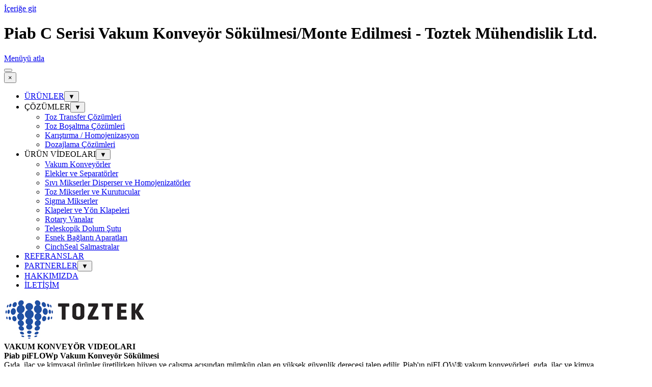

--- FILE ---
content_type: text/html
request_url: https://www.toztek.com/piab-c-serisi-vakum-konveyor-sokulmesi-monte-edilmesi.html
body_size: 6901
content:
<!DOCTYPE html><!-- HTML5 -->
<html prefix="og: http://ogp.me/ns#" lang="tr-TR" dir="ltr">
	<head>
		<title>Piab C Serisi Vakum Konveyör Sökülmesi/Monte Edilmesi - Toztek Mühendislik Ltd.</title>
		<meta charset="utf-8" />
		<!--[if IE]><meta http-equiv="ImageToolbar" content="False" /><![endif]-->
		<meta name="author" content="Toztek" />
		<meta name="description" content="Piab C Serisi Vakum Konveyörün Kolaylık ile Sökülmesini ve Monte Edilmesini Gösteren Video" />
		<meta name="keywords" content="Piab C Serisi, Vakum Konveyör, Sökülmesi, Monte Edilmesi" />
		<meta property="og:locale" content="tr" />
		<meta property="og:type" content="website" />
		<meta property="og:url" content="https://www.toztek.com/piab-c-serisi-vakum-konveyor-sokulmesi-monte-edilmesi.html" />
		<meta property="og:title" content="Piab C Serisi Vakum Konveyör Sökülmesi/Monte Edilmesi" />
		<meta property="og:site_name" content="Toztek Mühendislik Ltd." />
		<meta property="og:description" content="Piab C Serisi Vakum Konveyörün Kolaylık ile Sökülmesini ve Monte Edilmesini Gösteren Video" />
		<meta name="viewport" content="width=device-width, initial-scale=1" />
		
		<link rel="stylesheet" href="style/reset.css?2025-2-12-0" media="screen,print" />
		<link rel="stylesheet" href="style/print.css?2025-2-12-0" media="print" />
		<link rel="stylesheet" href="style/style.css?2025-2-12-0" media="screen,print" />
		<link rel="stylesheet" href="style/template.css?2025-2-12-0" media="screen" />
		
		<link rel="stylesheet" href="appsresources/font-awesome.css" media="screen, print" />
		<link rel="stylesheet" href="pluginAppObj/imFooter_pluginAppObj_06/custom.css" media="screen, print" /><link rel="stylesheet" href="pluginAppObj/imFooter_pluginAppObj_07/custom.css" media="screen, print" />
		<link rel="stylesheet" href="pcss/piab-c-serisi-vakum-konveyor-sokulmesi-monte-edilmesi.css?2025-2-12-0-638987441619297297" media="screen,print" />
		<script src="res/jquery.js?2025-2-12-0"></script>
		<script src="res/x5engine.js?2025-2-12-0" data-files-version="2025-2-12-0"></script>
		
		<script src="pluginAppObj/imFooter_pluginAppObj_06/main.js"></script><script src="pluginAppObj/imFooter_pluginAppObj_07/main.js"></script>
		<script>
			window.onload = function(){ checkBrowserCompatibility('Tarayıcınız, bu web sitesini görüntülemek için gerekli olan özellikleri desteklemiyor.','Tarayıcınız, bu web sitesini görüntülemek için gereken özellikleri desteklemiyor olabilir.','[1]Tarayıcınızı güncelleyin[/1] veya [2]güncellemeden devam edin[/2].','http://outdatedbrowser.com/'); };
			x5engine.utils.currentPagePath = 'piab-c-serisi-vakum-konveyor-sokulmesi-monte-edilmesi.html';
		</script>
		<link rel="icon" href="favicon.png?2025-2-12-0-638987441618485954" type="image/png" />
		<link rel="publisher" href="https://plus.google.com/+ToztekMuhendislik" />
		<link rel="publisher" href="https://plus.google.com/+Toztek" />
		
		<!-- Google tag (gtag.js) -->
		<script async src="https://www.googletagmanager.com/gtag/js?id=G-QG51S02NH6"></script>
		<script>
		  window.dataLayer = window.dataLayer || [];
		  function gtag(){dataLayer.push(arguments);}
		  gtag('js', new Date());
		
		  gtag('config', 'G-QG51S02NH6');
		</script>
	</head>
	<body>
		<div id="imPageExtContainer">
			<div id="imPageIntContainer">
				<a class="screen-reader-only-even-focused" href="#imGoToCont" title="Ana menüyü atla">İçeriğe git</a>
				<div id="imHeaderBg"></div>
				<div id="imPage">
					<header id="imHeader">
						<h1 class="imHidden">Piab C Serisi Vakum Konveyör Sökülmesi/Monte Edilmesi - Toztek Mühendislik Ltd.</h1>
						<div id="imHeaderObjects"><div id="imHeader_imMenuObject_04_wrapper" class="template-object-wrapper"><!-- UNSEARCHABLE --><a id="imHeader_imMenuObject_04_skip_menu" href="#imHeader_imMenuObject_04_after_menu" class="screen-reader-only-even-focused">Menüyü atla</a><div id="imHeader_imMenuObject_04"><nav id="imHeader_imMenuObject_04_container"><button type="button" class="clear-button-style hamburger-button hamburger-component" aria-label="Menüyü göster"><span class="hamburger-bar"></span><span class="hamburger-bar"></span><span class="hamburger-bar"></span></button><div class="hamburger-menu-background-container hamburger-component">
	<div class="hamburger-menu-background menu-mobile menu-mobile-animated hidden">
		<button type="button" class="clear-button-style hamburger-menu-close-button" aria-label="Kapalı"><span aria-hidden="true">&times;</span></button>
	</div>
</div>
<ul class="menu-mobile-animated hidden">
	<li class="imMnMnFirst imLevel" data-link-paths=",/urunler.html" data-link-hash="-1004210637"><div class="label-wrapper"><div class="label-inner-wrapper"><a href="urunler.html" class="label" onclick="return x5engine.utils.location('urunler.html', null, false)">ÜRÜNLER</a><button type="button" class="screen-reader-only clear-button-style toggle-submenu" aria-label="Alt menüyü göster ÜRÜNLER" aria-expanded="false" onclick="if ($(this).attr('aria-expanded') == 'true') event.stopImmediatePropagation(); $(this).closest('.imLevel').trigger(jQuery.Event($(this).attr('aria-expanded') == 'false' ? 'mouseenter' : 'mouseleave', { originalEvent: event } ));">▼</button></div></div></li><li class="imMnMnMiddle imLevel"><div class="label-wrapper"><div class="label-inner-wrapper"><span class="label">ÇÖZÜMLER</span><button type="button" class="screen-reader-only clear-button-style toggle-submenu" aria-label="Alt menüyü göster ÇÖZÜMLER" aria-expanded="false" onclick="if ($(this).attr('aria-expanded') == 'true') event.stopImmediatePropagation(); $(this).closest('.imLevel').trigger(jQuery.Event($(this).attr('aria-expanded') == 'false' ? 'mouseenter' : 'mouseleave', { originalEvent: event } ));">▼</button></div></div><ul data-original-position="open-bottom" class="open-bottom" style="" >
	<li class="imMnMnFirst imPage" data-link-paths=",/toz-transfer-cozumleri.html">
<div class="label-wrapper">
<div class="label-inner-wrapper">
		<a class="label" href="toz-transfer-cozumleri.html">
Toz Transfer Çözümleri		</a>
</div>
</div>
	</li><li class="imMnMnMiddle imPage" data-link-paths=",/toz-bosaltma-cozumleri.html">
<div class="label-wrapper">
<div class="label-inner-wrapper">
		<a class="label" href="toz-bosaltma-cozumleri.html">
Toz Boşaltma Çözümleri		</a>
</div>
</div>
	</li><li class="imMnMnMiddle imPage" data-link-paths=",/karistirma-homojenizasyon.html">
<div class="label-wrapper">
<div class="label-inner-wrapper">
		<a class="label" href="karistirma-homojenizasyon.html">
Karıştırma / Homojenizasyon		</a>
</div>
</div>
	</li><li class="imMnMnLast imPage" data-link-paths=",/dozajlama-cozumleri.html">
<div class="label-wrapper">
<div class="label-inner-wrapper">
		<a class="label" href="dozajlama-cozumleri.html">
Dozajlama Çözümleri		</a>
</div>
</div>
	</li></ul></li><li class="imMnMnMiddle imLevel"><div class="label-wrapper"><div class="label-inner-wrapper"><span class="label">ÜRÜN VİDEOLARI</span><button type="button" class="screen-reader-only clear-button-style toggle-submenu" aria-label="Alt menüyü göster ÜRÜN VİDEOLARI" aria-expanded="false" onclick="if ($(this).attr('aria-expanded') == 'true') event.stopImmediatePropagation(); $(this).closest('.imLevel').trigger(jQuery.Event($(this).attr('aria-expanded') == 'false' ? 'mouseenter' : 'mouseleave', { originalEvent: event } ));">▼</button></div></div><ul data-original-position="open-bottom" class="open-bottom" style="" >
	<li class="imMnMnFirst imPage" data-link-paths=",/piab-video.html">
<div class="label-wrapper">
<div class="label-inner-wrapper">
		<a class="label" href="piab-video.html">
Vakum Konveyörler		</a>
</div>
</div>
	</li><li class="imMnMnMiddle imPage" data-link-paths=",/russell-finex-video.html">
<div class="label-wrapper">
<div class="label-inner-wrapper">
		<a class="label" href="russell-finex-video.html">
Elekler ve Separatörler		</a>
</div>
</div>
	</li><li class="imMnMnMiddle imPage" data-link-paths=",/ytron-video.html">
<div class="label-wrapper">
<div class="label-inner-wrapper">
		<a class="label" href="ytron-video.html">
Sıvı Mikserler Disperser ve Homojenizatörler		</a>
</div>
</div>
	</li><li class="imMnMnMiddle imPage" data-link-paths=",/permix-video.html">
<div class="label-wrapper">
<div class="label-inner-wrapper">
		<a class="label" href="permix-video.html">
Toz Mikserler ve Kurutucular 		</a>
</div>
</div>
	</li><li class="imMnMnMiddle imPage" data-link-paths=",/sigma-mikserler.html">
<div class="label-wrapper">
<div class="label-inner-wrapper">
		<a class="label" href="sigma-mikserler.html">
Sigma Mikserler		</a>
</div>
</div>
	</li><li class="imMnMnMiddle imPage" data-link-paths=",/vortex-valves-video.html">
<div class="label-wrapper">
<div class="label-inner-wrapper">
		<a class="label" href="vortex-valves-video.html">
Klapeler ve Yön Klapeleri		</a>
</div>
</div>
	</li><li class="imMnMnMiddle imPage" data-link-paths=",/rotary-valf-videolari.html">
<div class="label-wrapper">
<div class="label-inner-wrapper">
		<a class="label" href="rotary-valf-videolari.html">
Rotary Vanalar		</a>
</div>
</div>
	</li><li class="imMnMnMiddle imPage" data-link-paths=",/teleskopik-yukleme-sutu-videolari.html">
<div class="label-wrapper">
<div class="label-inner-wrapper">
		<a class="label" href="teleskopik-yukleme-sutu-videolari.html">
Teleskopik Dolum Şutu		</a>
</div>
</div>
	</li><li class="imMnMnMiddle imPage" data-link-paths=",/bfm-fitting-video.html">
<div class="label-wrapper">
<div class="label-inner-wrapper">
		<a class="label" href="bfm-fitting-video.html">
Esnek Bağlantı Aparatları		</a>
</div>
</div>
	</li><li class="imMnMnLast imPage" data-link-paths=",/cinchseal-salmastra.html">
<div class="label-wrapper">
<div class="label-inner-wrapper">
		<a class="label" href="cinchseal-salmastra.html">
CinchSeal Salmastralar		</a>
</div>
</div>
	</li></ul></li><li class="imMnMnMiddle imPage" data-link-paths=",/referanslar.html">
<div class="label-wrapper">
<div class="label-inner-wrapper">
		<a class="label" href="referanslar.html">
REFERANSLAR		</a>
</div>
</div>
	</li><li class="imMnMnMiddle imLevel" data-link-paths=",/partnerler.html" data-link-hash="-1004209193"><div class="label-wrapper"><div class="label-inner-wrapper"><a href="partnerler.html" class="label" onclick="return x5engine.utils.location('partnerler.html', null, false)">PARTNERLER</a><button type="button" class="screen-reader-only clear-button-style toggle-submenu" aria-label="Alt menüyü göster PARTNERLER" aria-expanded="false" onclick="if ($(this).attr('aria-expanded') == 'true') event.stopImmediatePropagation(); $(this).closest('.imLevel').trigger(jQuery.Event($(this).attr('aria-expanded') == 'false' ? 'mouseenter' : 'mouseleave', { originalEvent: event } ));">▼</button></div></div></li><li class="imMnMnMiddle imPage" data-link-paths=",/hakkimizda.html">
<div class="label-wrapper">
<div class="label-inner-wrapper">
		<a class="label" href="hakkimizda.html">
HAKKIMIZDA		</a>
</div>
</div>
	</li><li class="imMnMnLast imPage" data-link-paths=",/iletisim.html">
<div class="label-wrapper">
<div class="label-inner-wrapper">
		<a class="label" href="iletisim.html">
İLETİŞİM		</a>
</div>
</div>
	</li></ul></nav></div><a id="imHeader_imMenuObject_04_after_menu" class="screen-reader-only-even-focused"></a><!-- UNSEARCHABLE END --><script>
var imHeader_imMenuObject_04_settings = {
	'menuId': 'imHeader_imMenuObject_04',
	'responsiveMenuEffect': 'slide',
	'responsiveMenuLevelOpenEvent': 'mouseover',
	'animationDuration': 1000,
}
x5engine.boot.push(function(){x5engine.initMenu(imHeader_imMenuObject_04_settings)});
$(function () {
    $('#imHeader_imMenuObject_04_container ul li').not('.imMnMnSeparator').each(function () {
        $(this).on('mouseenter', function (evt) {
            if (!evt.originalEvent) {
                evt.stopImmediatePropagation();
                evt.preventDefault();
                return;
            }
        });
    });
});
$(function () {$('#imHeader_imMenuObject_04_container ul li').not('.imMnMnSeparator').each(function () {    var $this = $(this), timeout = 0;    $this.on('mouseenter', function () {        if($(this).parents('#imHeader_imMenuObject_04_container-menu-opened').length > 0) return;         clearTimeout(timeout);        setTimeout(function () { $this.children('ul, .multiple-column').stop(false, false).fadeIn(); }, 250);    }).on('mouseleave', function () {        if($(this).parents('#imHeader_imMenuObject_04_container-menu-opened').length > 0) return;         timeout = setTimeout(function () { $this.children('ul, .multiple-column').stop(false, false).fadeOut(); }, 250);    });});});

</script>
</div><div id="imHeader_imObjectImage_05_wrapper" class="template-object-wrapper"><div id="imHeader_imObjectImage_05"><div id="imHeader_imObjectImage_05_container"><a href="index.html" onclick="return x5engine.utils.location('index.html', null, false)"><img src="images/logo-yeni-02.jpg" alt="Toztek" title="Toztek Mühendislik" width="286" height="83" />
</a></div></div></div></div>
					</header>
					<div id="imStickyBarContainer">
						<div id="imStickyBarGraphics"></div>
						<div id="imStickyBar">
							<div id="imStickyBarObjects"></div>
						</div>
					</div>
					<div id="imSideBar">
						<div id="imSideBarObjects"></div>
					</div>
					<div id="imContentGraphics"></div>
					<main id="imContent">
						<a id="imGoToCont"></a>
						<div id="imPageRow_1" class="imPageRow">
						<div style="position: absolute; top: 0; left: 0; right: 0; bottom: 0; overflow: hidden;"><div id="imPageRowGraphics_1" ></div></div>
						</div>
						<div id="imCell_668" class=""> <div id="imCellStyleGraphics_668" ></div><div id="imCellStyleBorders_668"></div><div id="imTextObject_57_668">
							<div data-index="0"  class="text-tab-content grid-prop current-tab "  id="imTextObject_57_668_tab0" style="opacity: 1; " role="tabpanel" tabindex="0">
								<div class="text-inner">
									<div class="imTALeft"><span class="fs16lh1-5 cf1 ff1"><b>VAKUM KONVEYÖR</b><b> VIDEOLARI</b></span></div>
								</div>
							</div>
						
						</div>
						</div><div id="imPageRow_2" class="imPageRow">
						<div style="position: absolute; top: 0; left: 0; right: 0; bottom: 0; overflow: hidden;"><div id="imPageRowGraphics_2" ></div></div>
						</div>
						<div id="imCell_669" class=""> <div id="imCellStyleGraphics_669" ></div><div id="imCellStyleBorders_669"></div><div id="imObjectVideo_57_669"><div id="imObjectVideo_57_669_container"></div></div>
						<script>
							function loadimObjectVideo_57_669() {
								$('#imObjectVideo_57_669').width('100%');
								$('#imObjectVideo_57_669_container').empty();
								var settings = { 
									'target': '#imObjectVideo_57_669_container',
									'type': 'youtube',
									'url': 'https://www.youtube.com/watch?v=f5DIJYIrQrc',
									'width': 840,
									'height': 472,
									'showVideoControls': true,
									'autoplay': false
								};
								var w = Math.min(840, $('#imObjectVideo_57_669').width());
								settings.width = w;
								var h = w > 840 ? 472 : (settings.width / 840 * 472);
								settings.height = h;
								x5engine.mediaPlayer(settings);
							}
							x5engine.boot.push(loadimObjectVideo_57_669);
							var imObjectVideo_57_669_resizeTo = null,
							imObjectVideo_57_669_width = 0;
							var elementResize = function() {
							x5engine.utils.onElementResize(document.getElementById('imObjectVideo_57_669'), function (rect, target) {
							if (imObjectVideo_57_669_width == rect.width || (imObjectVideo_57_669_width >= 840 && rect.width > 840)) {
								return;
							}
							imObjectVideo_57_669_width = rect.width;
							if (!!imObjectVideo_57_669_resizeTo) {
								clearTimeout(imObjectVideo_57_669_resizeTo);
							}
							imObjectVideo_57_669_resizeTo = setTimeout(function() {
								loadimObjectVideo_57_669();
							}, 50);
								});
							}
							x5engine.boot.push(elementResize); 
						</script>
						</div><div id="imPageRow_3" class="imPageRow">
						
						</div>
						<div id="imCell_672" class=""> <div id="imCellStyleGraphics_672" ></div><div id="imCellStyleBorders_672"></div><div id="imTextObject_57_672">
							<div data-index="0"  class="text-tab-content grid-prop current-tab "  id="imTextObject_57_672_tab0" style="opacity: 1; " role="tabpanel" tabindex="0">
								<div class="text-inner">
									<div><div class="mb1"><b class="fs14lh1-5">Piab piFLOWp Vakum Konveyör Sökülmesi</b><br></div></div><div><div><span class="fs12lh1-5">Gıda, ilaç ve kimyasal ürünler üretilirken hijyen ve çalışma açısından mümkün olan en yüksek güvenlik derecesi talep edilir. Piab'ın piFLOW® vakum konveyörleri, gıda, ilaç ve kimya endüstrilerindeki ciddi operasyonel güvenlik ve hijyen gereksinimlerine bir cevap olarak geliştirilmiştir. Piab vakum konveyörleri ATEX Dust uyumludur.</span></div></div><div><span class="fs12lh1-5"><br></span></div><div><div><span class="fs12lh1-5"><b>Piab</b><b> Vakum</b> Konveyörleri ve Piab <b>Vakum </b><b>Konveyör Aksesuarları</b> için TOZTEK Mühendislik ile bağlantıya geçiniz. <b>TOZTEK Mühendislik</b> Ltd. Piab Vakum Türkiye ve Ortadoğu Distribütörüdür.</span></div></div><div><span class="fs12lh1-5"><br></span></div><div><div><span class="fs12lh1-5"><span><a href="piab-turkiye.html" class="imCssLink" onclick="return x5engine.utils.location('piab-turkiye.html', null, false)">Piab Türkiye</a></span> | <span><a href="piab-vakum-konveyor.html" class="imCssLink" onclick="return x5engine.utils.location('piab-vakum-konveyor.html', null, false)">Piab Vakum Konveyörleri</a></span> | <span><a href="piab-toz-tasima.html" class="imCssLink" onclick="return x5engine.utils.location('piab-toz-tasima.html', null, false)">Piab Vakum Konveyör Test Videoları</a></span></span></div></div>
								</div>
							</div>
						
						</div>
						</div><div id="imCell_674" class=""> <div id="imCellStyleGraphics_674" ></div><div id="imCellStyleBorders_674"></div><div id="imTextObject_57_674">
							<div data-index="0"  class="text-tab-content grid-prop current-tab "  id="imTextObject_57_674_tab0" style="opacity: 1; " role="tabpanel" tabindex="0">
								<div class="text-inner">
									<div class="mb1"><img class="image-0" src="images/video.gif"  width="16" height="16" /><b><span class="fs16lh1-5 ff1"> </span></b><b><span class="fs14lh1-5">Genel Tanıtım ve Eğitim Videoları</span></b></div><div class="mb1"><span class="fs13lh1-5"><b>1-</b></span> &nbsp;<span class="fs12lh1-5"><a href="piab-piflowi-vakum-konveyor-genel-tanitim.html" class="imCssLink" onclick="return x5engine.utils.location('piab-piflowi-vakum-konveyor-genel-tanitim.html', null, false)">Piab piFLOW Vakum Konveyör Genel Tanıtım</a></span><span class="fs12lh1-5"> &nbsp;</span></div><div class="mb1"><span class="fs13lh1-5"><b>2-</b></span> &nbsp;<a href="vakum-konveyorun-calisma-prensibi-2.html" class="imCssLink" onclick="return x5engine.utils.location('vakum-konveyorun-calisma-prensibi-2.html', null, false)">Piab piFLOW Vakum Konveyör Çalışma Prensibi</a></div><div class="mb1"><span class="fs13lh1-5"><b>3-</b></span> &nbsp;<span class="fs12lh1-5"><a href="piab-coax-vakum-kartusunun-calisma-prensibi.html" class="imCssLink" onclick="return x5engine.utils.location('piab-coax-vakum-kartusunun-calisma-prensibi.html', null, false)">COAX® Vakum Kartuşu Çalışma Prensibi</a></span></div><div class="mb1"><div><b><span class="fs13lh1-5">4-</span></b><span class="fs12lh1-5"> </span><span class="fs12lh1-5"> </span><span class="fs12lh1-5"><span class="fs12lh1-5"><a href="piab-vakumlu-tasima-denemeleri-ve-demolari.html" class="imCssLink" onclick="return x5engine.utils.location('piab-vakumlu-tasima-denemeleri-ve-demolari.html', null, false)">Piab Vakumlu Taşıma Denemeleri ve Videoları</a></span></span></div></div><div class="mb1"><div><b><span class="fs13lh1-5">5-</span></b><span class="fs12lh1-5"> </span><span class="fs12lh1-5"> </span><span class="fs12lh1-5"><a href="batch-hacim-optimizasyonu.html" class="imCssLink" onclick="return x5engine.utils.location('batch-hacim-optimizasyonu.html', null, false)"><span class="fs12lh1-5">Yeni piFLOW® Batch Hacim Optimizasyonu (BVO)</span></a></span></div></div><div class="mb1"><div><div class="mb1"><b><span class="fs13lh1-5">6-</span></b><span class="fs12lh1-5"> &nbsp;</span><span class="fs12lh1-5"><a href="piflowt-vakum-konveyor.html" class="imCssLink" onclick="return x5engine.utils.location('piflowt-vakum-konveyor.html', null, false)"><span class="fs12lh1-5">Piab piFLOW®t Tablet ve Kapsül Taşıma Genel Tanıtım</span></a></span></div></div><div><div class="mb1"><b><span class="fs13lh1-5">7-</span></b><span class="fs12lh1-5"> &nbsp;</span><span class="fs12lh1-5"><a href="vakumlu-tasima-ile-tablet-uretim-sureclerinizi-gelistirin.html" class="imCssLink" onclick="return x5engine.utils.location('vakumlu-tasima-ile-tablet-uretim-sureclerinizi-gelistirin.html', null, false)"><span class="fs12lh1-5">Vakumlu Taşıma ile Tablet Üretim Süreçlerinizi Geliştirin</span></a></span></div></div><div><div class="mb1"><b><span class="fs13lh1-5">8-</span></b><span class="fs12lh1-5"> &nbsp;</span><span class="fs12lh1-5"><a href="piflow-p-smart-piab-changeover-champion.html" class="imCssLink" onclick="return x5engine.utils.location('piflow-p-smart-piab-changeover-champion.html', null, false)"><span class="fs12lh1-5">piFLOW®p SMART Piab'ın Changeover Champion Vakum Konveyörü</span></a></span></div></div><div class="mb1"><b><span class="fs13lh1-5">9</span><span class="fs12lh1-5">-</span></b> &nbsp;<span class="fs12lh1-5"><a href="piflow-p-yerinde-yikama-fonksiyonu.html" class="imCssLink" onclick="return x5engine.utils.location('piflow-p-yerinde-yikama-fonksiyonu.html', null, false)"><span class="fs12lh1-5">piFLOW®p için Yerinde Yıkama &nbsp;Fonksiyonu</span></a></span></div></div><div class="mb1"><br></div><div class="mb1"><img class="image-1" src="images/video.gif"  width="16" height="16" /><b class="fs12lh1-5"><span class="fs12lh1-5"> </span></b><b class="fs12lh1-5"><span class="fs14lh1-5">Toz ve Granül Malzeme Taşıma Videoları</span></b></div><div class="mb1"><b class="fs13lh1-5">10-</b> <span class="fs12lh1-5"><a href="kirilgan-urunlerin-tasinmasi.html" class="imCssLink" onclick="return x5engine.utils.location('kirilgan-urunlerin-tasinmasi.html', null, false)">Tabletler, Haplar ve Kapsüller gibi Kırılgan Ürünlerin Taşınması</a></span></div><div class="mb1"><div><b><span class="fs13lh1-5">11-</span></b><span class="fs12lh1-5"> </span><span class="fs12lh1-5"> </span><span class="fs12lh1-5"><a href="tabletler-kapsuller-optimum-tasima-prosesi.html" class="imCssLink" onclick="return x5engine.utils.location('tabletler-kapsuller-optimum-tasima-prosesi.html', null, false)"><span class="fs12lh1-5">Piab ile Tabletler ve Kapsüller için Optimum Taşıma Prosesi</span></a></span></div></div><div class="mb1"><div><b><span class="fs13lh1-5">12-</span></b><span class="fs12lh1-5"> </span><span class="fs12lh1-5"> </span><span class="fs12lh1-5"><a href="tablet-ve-kapsullerin-en-iyi-sekilde-tasinmasi.html" class="imCssLink" onclick="return x5engine.utils.location('tablet-ve-kapsullerin-en-iyi-sekilde-tasinmasi.html', null, false)"><span class="fs12lh1-5">piFLOW®t - Tablet ve Kapsüllerin En İyi Şekilde Taşınması</span></a></span></div></div><div class="mb1"><b class="fs13lh1-5">13-</b> &nbsp;<span class="fs12lh1-5"><a href="vakum-konveyor-ile-kahve-cekirdegi-tasima-videosu.html" class="imCssLink" onclick="return x5engine.utils.location('vakum-konveyor-ile-kahve-cekirdegi-tasima-videosu.html', null, false)">Kahve Çekirdeği Taşıma</a></span></div><div class="mb1"><b class="fs13lh1-5">14-</b> &nbsp;<span class="fs12lh1-5"><a href="vakum-konveyor-ile-tutkal-peleti-tasima.html" class="imCssLink" onclick="return x5engine.utils.location('vakum-konveyor-ile-tutkal-peleti-tasima.html', null, false)">Tutkal Peleti Taşıma</a></span></div><div class="mb1"><span class="fs13lh1-5"><b>15-</b></span> &nbsp;<span class="fs12lh1-5"><a href="tartim-bunkerini-besleyerek-pirinc-tasima.html" class="imCssLink" onclick="return x5engine.utils.location('tartim-bunkerini-besleyerek-pirinc-tasima.html', null, false)">Tartım Bunkerini Besleyerek Pirinç Taşıma</a></span></div><div class="mb1"><span class="fs13lh1-5"><b>16-</b></span> <span class="fs12lh1-5"><a href="vakum-konveyor-ile-kakao-ve-kristal-seker-karisimi-tasima.html" class="imCssLink" onclick="return x5engine.utils.location('vakum-konveyor-ile-kakao-ve-kristal-seker-karisimi-tasima.html', null, false)">Kakao ve Kristal Şeker Karışımı Taşıma</a></span></div><div data-line-height="1.5" class="lh1-5 mb1"><span class="fs13lh1-5"><b>17-</b></span> <a href="vakum-konveyor-ile-findik-tasima.html" class="imCssLink" onclick="return x5engine.utils.location('vakum-konveyor-ile-findik-tasima.html', null, false)">Fındık Taşıma</a></div><div class="mb1"><span class="fs13lh1-5"><b>18-</b></span> <a href="vakum-konveyor-ile-ogutulmus-kahve-tasima.html" class="imCssLink" onclick="return x5engine.utils.location('vakum-konveyor-ile-ogutulmus-kahve-tasima.html', null, false)">Öğütülmüş Kahve Taşıma</a></div><div class="mb1"><span class="fs13lh1-5"><b>19-</b></span> <a href="vakum-konveyor-ile-yumurta-tozu-tasima.html" class="imCssLink" onclick="return x5engine.utils.location('vakum-konveyor-ile-yumurta-tozu-tasima.html', null, false)">Yumurta Tozu Taşıma</a></div><div class="mb1"><b class="fs13lh1-5">20-</b> <a href="vakum-konveyor-sut-tozu-tasima.html" class="imCssLink" onclick="return x5engine.utils.location('vakum-konveyor-sut-tozu-tasima.html', null, false)">Süt Tozu Taşıma</a></div><div class="mb1"><span class="fs13lh1-5"><b>21-</b></span> <a href="vakum-konveyor-ile-jelatin-tasima.html" class="imCssLink" onclick="return x5engine.utils.location('vakum-konveyor-ile-jelatin-tasima.html', null, false)">Jelatin Taşıma</a></div><div class="mb1"><span class="fs13lh1-5"><b>22-</b></span> <span class="fs12lh1-5"><a href="plastik-granul-tasima.html" class="imCssLink" onclick="return x5engine.utils.location('plastik-granul-tasima.html', null, false)">Plastik Granül Taşıma</a></span></div><div class="mb1"><div><b><span class="fs13lh1-5">23-</span></b><span class="fs12lh1-5"> </span><span class="fs12lh1-5"><a href="bakir-sulfat-tasima.html" class="imCssLink" onclick="return x5engine.utils.location('bakir-sulfat-tasima.html', null, false)">Bakır Sülfat Taşıma</a></span></div></div><div class="mb1"><div><b><span class="fs13lh1-5">24-</span></b><span class="fs12lh1-5"> </span><span class="fs12lh1-5"><a href="cips-tasima.html" class="imCssLink" onclick="return x5engine.utils.location('cips-tasima.html', null, false)">Cips Taşıma</a></span></div></div><div class="mb1"><div><b><span class="fs13lh1-5">25-</span></b><span class="fs12lh1-5"> </span><span class="fs12lh1-5"><a href="kahve-tasima.html" class="imCssLink" onclick="return x5engine.utils.location('kahve-tasima.html', null, false)">Kahve Taşıma</a></span></div></div><div class="mb1"><div><b><span class="fs13lh1-5">26-</span></b><span class="fs12lh1-5"> </span><span class="fs12lh1-5"><a href="evcil-hayvan-mamasi-tasima-1.html" class="imCssLink" onclick="return x5engine.utils.location('evcil-hayvan-mamasi-tasima-1.html', null, false)">Evcil Hayvan Maması Taşıma - 1</a></span></div></div><div class="mb1"><div><b><span class="fs13lh1-5">27-</span></b><span class="fs12lh1-5"> <a href="evcil-hayvan-mamasi-tasima-2.html" class="imCssLink" onclick="return x5engine.utils.location('evcil-hayvan-mamasi-tasima-2.html', null, false)">Evcil Hayvan Maması Taşıma - 2</a></span></div></div><div class="mb1"><br></div><div class="mb1"><img class="image-2" src="images/video.gif"  width="16" height="16" /><b class="fs12lh1-5"><span class="fs12lh1-5"> </span></b><b class="fs12lh1-5"><span class="fs14lh1-5">Vakum Konveyörün Demontaj ve Montaj Videoları</span></b></div><div class="mb1"><div class="mb1"><b class="fs13lh1-5">28-</b> <span class="fs12lh1-5"><a href="piab-c-serisi-vakum-konveyor-sokulmesi-monte-edilmesi.html" class="imCssLink" onclick="return x5engine.utils.location('piab-c-serisi-vakum-konveyor-sokulmesi-monte-edilmesi.html', null, false)">Piab piFLOWp Vakum Konveyörün Sökülmesi</a></span></div><div class="mb1"><div><b><span class="fs13lh1-5">29-</span></b><span class="fs12lh1-5"> </span><span class="fs12lh1-5"><a href="c-serisi-konveyorlerin-vakum-pompalarinin-pipremium-vakum-pompasi-ile-degisimi.html" class="imCssLink" onclick="return x5engine.utils.location('c-serisi-konveyorlerin-vakum-pompalarinin-pipremium-vakum-pompasi-ile-degisimi.html', null, false)"><span class="fs12lh1-5">Piab piFLOWp Pompa Değişimi</span></a></span></div></div><div class="mb1"><span class="fs13lh1-5"><b>30-</b></span> <span class="fs12lh1-5"><a href="piab-piflow-vakum-konveyorun-sokulmesi-monte-edilmesi.html" class="imCssLink" onclick="return x5engine.utils.location('piab-piflow-vakum-konveyorun-sokulmesi-monte-edilmesi.html', null, false)">piFLOWi/f Vakum Konveyörün Sökülmesi</a></span></div><div class="mb1"><span class="fs13lh1-5"><b>31-</b></span> <span class="fs12lh1-5"><a href="piflow-vakum-konveyorun-filtre-degisimi.html" class="imCssLink" onclick="return x5engine.utils.location('piflow-vakum-konveyorun-filtre-degisimi.html', null, false)">piFLOWi/f Vakum Konveyör Filtre Değişimi</a></span></div><div class="mb1"><span class="fs13lh1-5"><b>32-</b></span> <span class="fs12lh1-5"><a href="piflow-vakum-konveyorun-pompasinin-sokulmesi.html" class="imCssLink" onclick="return x5engine.utils.location('piflow-vakum-konveyorun-pompasinin-sokulmesi.html', null, false)">piFLOWi/f Vakum Konveyör Pompa Demontajı</a></span></div><br></div>
								</div>
							</div>
						
						</div>
						</div>
					</main>
					<div id="imFooterBg"></div>
					<footer id="imFooter">
						<div id="imFooterObjects"><div id="imFooter_imObjectImage_01_wrapper" class="template-object-wrapper"><div id="imFooter_imObjectImage_01"><div id="imFooter_imObjectImage_01_container"><a href="index.html" onclick="return x5engine.utils.location('index.html', null, false)"><img src="images/toztek-trn.png" alt="Toztek" title="Toztek Mühendislik Ltd" width="250" height="83" />
</a></div></div></div><div id="imFooter_imTextObject_02_wrapper" class="template-object-wrapper"><div id="imFooter_imTextObject_02">
	<div data-index="0"  class="text-tab-content grid-prop current-tab "  id="imFooter_imTextObject_02_tab0" style="opacity: 1; " role="tabpanel" tabindex="0">
		<div class="text-inner">
			<div><span class="fs10lh1-5 cf1">© 2008-2025 Toztek Mühendislik Makine Otomasyon Sanayi ve Ticaret Limited Şirketi.</span></div><div><span class="fs10lh1-5 cf1">Tüm Hakları Saklıdır.</span></div>
		</div>
	</div>

</div>
</div><div id="imFooter_pluginAppObj_06_wrapper" class="template-object-wrapper"><!-- Font Awesome Icons v.15 --><div id="imFooter_pluginAppObj_06">        
        <script>
            if (true) {
                var container = $("#imFooter_pluginAppObj_06");  
                container.append("<div class='imFooter_pluginAppObj_06_child'></div>");
                var container_child = $(".imFooter_pluginAppObj_06_child");  
                var parsed_button = $.parseHTML(decode_html("&amp;lt;a href=&quot;https://www.youtube.com/channel/UCa2nVlJ13oaeZAyS8MQM8nw&quot; target=&quot;_blank&quot;&amp;gt;<i id=\'imFooter_pluginAppObj_06_icon\' aria-hidden=\'true\'></i>&amp;lt;/a&amp;gt;"), null, true);
                container_child.append(parsed_button);
     
                var button = container_child.children("a").last();
                button.addClass("imFooter_pluginAppObj_06_link");
                container_child.append(button);
            }
            fontAwesomeIcons_imFooter_pluginAppObj_06();
       </script>
        <script>
function resizeFontAwesomeIcons_imFooter_pluginAppObj_06(){  var containerWidth = $('.imFooter_pluginAppObj_06_child').width();
  var fact = containerWidth < 30 ? containerWidth/30 : 1;
  $('.imFooter_pluginAppObj_06_child').css({height: 30*fact});
  var maxDimension = 30 > 30 ? 30 : 30;
  var fontSize = ((fact * maxDimension)/100)* 100;
  $('#imFooter_pluginAppObj_06_icon').css('font-size', fontSize);
}
x5engine.boot.push(function(){
$('#imContent').on('breakpointChangedOrFluid', function (e, breakpoint) {resizeFontAwesomeIcons_imFooter_pluginAppObj_06();});
resizeFontAwesomeIcons_imFooter_pluginAppObj_06();});
</script>

       </div></div><div id="imFooter_pluginAppObj_07_wrapper" class="template-object-wrapper"><!-- Font Awesome Icons v.15 --><div id="imFooter_pluginAppObj_07">        
        <script>
            if (true) {
                var container = $("#imFooter_pluginAppObj_07");  
                container.append("<div class='imFooter_pluginAppObj_07_child'></div>");
                var container_child = $(".imFooter_pluginAppObj_07_child");  
                var parsed_button = $.parseHTML(decode_html("&amp;lt;a href=&quot;https://tr.linkedin.com/in/toztek&quot; target=&quot;_blank&quot;&amp;gt;<i id=\'imFooter_pluginAppObj_07_icon\' aria-hidden=\'true\'></i>&amp;lt;/a&amp;gt;"), null, true);
                container_child.append(parsed_button);
     
                var button = container_child.children("a").last();
                button.addClass("imFooter_pluginAppObj_07_link");
                container_child.append(button);
            }
            fontAwesomeIcons_imFooter_pluginAppObj_07();
       </script>
        <script>
function resizeFontAwesomeIcons_imFooter_pluginAppObj_07(){  var containerWidth = $('.imFooter_pluginAppObj_07_child').width();
  var fact = containerWidth < 30 ? containerWidth/30 : 1;
  $('.imFooter_pluginAppObj_07_child').css({height: 30*fact});
  var maxDimension = 30 > 30 ? 30 : 30;
  var fontSize = ((fact * maxDimension)/100)* 100;
  $('#imFooter_pluginAppObj_07_icon').css('font-size', fontSize);
}
x5engine.boot.push(function(){
$('#imContent').on('breakpointChangedOrFluid', function (e, breakpoint) {resizeFontAwesomeIcons_imFooter_pluginAppObj_07();});
resizeFontAwesomeIcons_imFooter_pluginAppObj_07();});
</script>

       </div></div><div id="imFooter_imTextObject_18_wrapper" class="template-object-wrapper"><div id="imFooter_imTextObject_18">
	<div data-index="0"  class="text-tab-content grid-prop current-tab "  id="imFooter_imTextObject_18_tab0" style="opacity: 1; " role="tabpanel" tabindex="0">
		<div class="text-inner">
			<div><span class="fs10lh1-5 cf1 ff1">Şeyhli Mah. Ankara Cad. Vadi Sok. Aktürk Sanayi Dünyası No:6 A/50 Pendik - İSTANBUL</span><br></div><div><b><span class="fs10lh1-5 cf2 ff1">T:</span></b><span class="fs10lh1-5 cf3 ff1"> +</span><span class="fs10lh1-5 cf1 ff1">90 216 567 70 03</span></div><div><b><span class="fs10lh1-5 cf2 ff1">F:</span></b><span class="fs10lh1-5 cf3 ff1"> +</span><span class="fs10lh1-5 cf1 ff1">90 216 567 70 04</span></div><div><b><span class="fs10lh1-5 cf2 ff1">E:</span></b><span class="fs10lh1-5 cf3 ff1"> </span><span class="fs10lh1-5 cf3 ff1">sales@toztek.com</span></div>
		</div>
	</div>

</div>
</div></div>
					</footer>
				</div>
				<span class="screen-reader-only-even-focused" style="bottom: 0;"><a href="#imGoToCont" title="Bu sayfayı tekrar okuyun">İçeriğe dön</a></span>
			</div>
		</div>
		
		<noscript class="imNoScript"><div class="alert alert-red">Bu web sitesini kullanmak için JavaScript'i etkinleştirmeniz gerekir.</div></noscript>
	</body>
</html>
